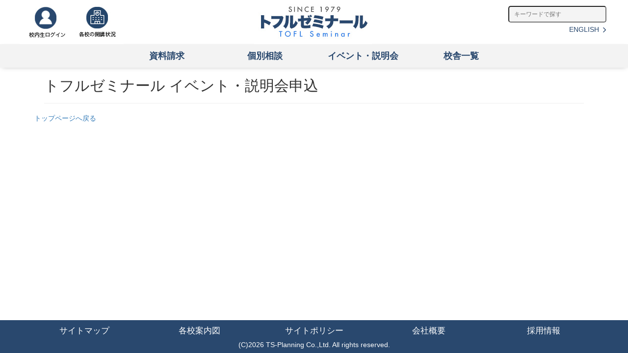

--- FILE ---
content_type: text/html; charset=UTF-8
request_url: https://tsonline.jp/event/event_list.pl?id=1155607
body_size: 11225
content:
<!DOCTYPE html>
<html lang="ja">
  <head>
    <meta charset="utf-8">
    <meta name="viewport" content="width=device-width, initial-scale=1">
    <title>トフルゼミナール｜イベント情報</title>
    <meta name="description" content="テイエス企画では、真の国際人育成を目指して学校教育、国際化関連事業、出版事業、情報化関連事業などさまざまな活動をおこなっています。">
    <meta name="keywords" content="予備校,AO,学校,教育,受験,国際,出版,トフルゼミナール,留学,テイエスイングリッシュセンター,YIC,東西トラベル,TOEFL&reg;,国際基督教大学">
    <link rel="icon" href="../tsonline_html/tofl/favicon.ico">
    
    <meta http-equiv="Content-Type" content="text/html; charset=UTF-8">
    <meta http-equiv="Content-Style-Type" content="text/css">
    <meta http-equiv="Content-Script-Type" content="text/JavaScript" />
    
    <script src="https://cdn.jsdelivr.net/npm/jquery@3.6.0/dist/jquery.min.js"></script>
    
    <link href="https://cdn.jsdelivr.net/npm/bootstrap@3.4.1/dist/css/bootstrap.min.css" rel="stylesheet">
    <script src="https://cdn.jsdelivr.net/npm/bootstrap@3.4.1/dist/js/bootstrap.min.js" defer="defer"></script>
    
    <script src="../tsonline_html/tofl/jquery.footerFixed-modified.js" defer="defer"></script>
    
    <script src="https://cdn.jsdelivr.net/npm/iscroll@5.2.0/build/iscroll.min.js" defer="defer"></script>
    <script src="https://cdn.jsdelivr.net/npm/headroom.js@0.12.0/dist/headroom.min.js" defer="defer"></script>
    
    <link rel="stylesheet" href="../tsonline_html/tsonline/css/bootstrap4-import.css">
    <link rel="stylesheet" href="../tsonline_html/tofl/bootstrap-grid-five.css">
    
    <link rel="stylesheet" href="https://cdn.jsdelivr.net/npm/font-awesome@4.7.0/css/font-awesome.min.css">
    
    <link rel="stylesheet" href="../tsonline_html/tofl/modernize.css">
    <link rel="stylesheet" href="../tsonline_html/tofl/modernize_fix.css?1725588755">
    <script src="../tsonline_html/tofl/modernize.js" defer="defer"></script>
    
    <link rel="stylesheet" href="../tsonline_html/tofl/hf.css?1761864211">
    
    <link href="../tsonline_html/tsonline/css/req.css" rel="stylesheet">
    
    <script src="https://cdn.jsdelivr.net/npm/heightline@1.0.2/jquery.heightLine.min.js" defer="defer"></script>
    
    <script src="../tsonline_html/tsonline/js/useragent.js"></script>

<script>
$(window).scroll(function(){
	var headerHeight = 0;
	var fixed_menu = '#header3';
	if ($('#header1').is(':visible')) {
		headerHeight += $('#header1').outerHeight(true);
	}
	if ($('.header2').is(':visible')) {
		// headerHeight += $('.header2').outerHeight(true);
	}
	if ($('#header').is(':visible')) {
		headerHeight += $('#header').outerHeight(true);
		fixed_menu = '#header3_sp';
	}
	if ($('.header2_sp').is(':visible')) {
		// headerHeight += $('.header2_sp').outerHeight(true);
	}
	var scroll = $(window).scrollTop();
	if (scroll >= headerHeight) {
		$(fixed_menu).addClass('show');
	}
	else {
		$(fixed_menu).removeClass('show');
	}
});
</script>

<script type="text/javascript">
<!-- // ラベルの高さ揃える
function adjust_height() {
	$('div#form-group_event_place_name').children().heightLine({minWidth:768});
	$('div#form-group_event_date').children().heightLine({minWidth:768});
	$('div#form-group_event_name').children().heightLine({minWidth:768});
}

$(function() {
	adjust_height();
});
// -->
</script>
<script type="text/javascript">
<!-- // 1件だけならリダイレクトする
$(function() {
	if ($('.event_submit').length == 1) {
		$('.event_submit').first().submit();
	}
});
// -->
</script>
  </head>
  <body>
<!-- Google Tag Manager -->
<noscript><iframe src="//www.googletagmanager.com/ns.html?id=GTM-N8F69F"
height="0" width="0" style="display:none;visibility:hidden"></iframe></noscript>
<script>(function(w,d,s,l,i){w[l]=w[l]||[];w[l].push({'gtm.start':
new Date().getTime(),event:'gtm.js'});var f=d.getElementsByTagName(s)[0],
j=d.createElement(s),dl=l!='dataLayer'?'&l='+l:'';j.async=true;j.src=
'//www.googletagmanager.com/gtm.js?id='+i+dl;f.parentNode.insertBefore(j,f);
})(window,document,'script','dataLayer','GTM-N8F69F');</script>
<!-- End Google Tag Manager -->

<div id="main">

<header id="header1" class="hidden-xs">
  <div class="container-fluid" style="max-width:1200px;">
    <div class="row">
      <div class="haeder1_left">
        <a href="https://tsonline.jp/cgi-bin/login.pl"><img src="../tsonline_html/tofl/bnr_254.jpg" /></a><a href="https://tsonline.jp/event/information.pl"><img src="../tsonline_html/tofl/bnr_255.jpg" /></a>
      </div>
      <div class="haeder1_center">
        <a href="https://tofl.jp/"><img src="../tsonline_html/tofl/bnr_253.jpg" /></a>
      </div>
      <div class="haeder1_right">
        <form method="GET" action="https://www.google.co.jp/search" target="_self" id="cse-search-form_mi">
          <input type="text" name="q" value="" placeholder="キーワードで探す">
          <input type="hidden" name="btnG" value="検索">
          <input type="hidden" name="sitesearch" value="https://tofl.jp/">
          <input type="hidden" name="domains" value="https://tofl.jp/">
          <input type="hidden" name="hl" value="ja">
          <input type="hidden" name="num" value="20">
          <input type="hidden" name="ie" value="UTF-8">
          <input type="hidden" name="oe" value="UTF-8">
        </form>
        <div style="margin-top:4px;">
          <a href="https://tofl.jp/global/eng/index.php" id="eng-link">ENGLISH &nbsp;<i class="fa fa-angle-right fa-lg" aria-hidden="true"></i></a>
        </div>
      </div>
    </div>
  </div>
</header>
<header class="header2 hidden-xs">
  <div class="container">
    <div class="row">
      <div>
        <a href="https://tsonline.jp/doc_req/">資料請求</a>
      </div>
      <div>
        <a href="https://tsonline.jp/doc_req/mail.pl">個別相談</a>
      </div>
      <div>
        <a href="https://tsonline.jp/event/">イベント・説明会</a>
      </div>
      <div>
        <a href="https://tofl.jp/map/map.html">校舎一覧</a>
      </div>
    </div>
  </div>
</header><!-- header2 -->
<header id="header3" class="header2 hidden-xs">
  <div class="container">
    <div class="row">
      <div>
        <a href="https://tsonline.jp/doc_req/">資料請求</a>
      </div>
      <div>
        <a href="https://tsonline.jp/doc_req/mail.pl">個別相談</a>
      </div>
      <div>
        <a href="https://tsonline.jp/event/">イベント・説明会</a>
      </div>
      <div>
        <a href="https://tofl.jp/map/map.html">校舎一覧</a>
      </div>
    </div>
  </div>
</header><!-- header3 -->

<header id="header" class="header headroom hidden-sm hidden-md hidden-lg" role="banner">
    <a href="https://tofl.jp/" class="custom-logo-link"><img src="../tsonline_html/tofl/bnr_253.jpg" /></a>
    <button class="toggle-btn js-toggle" aria-expanded="false">
      <span></span>
      <span class="screen-reader-text">menu</span>
    </button>
</header><!-- header -->
<header class="header hidden-sm hidden-md hidden-lg header2_sp" role="banner">
  <div>
    <a href="https://tsonline.jp/doc_req/">資料請求</a>
  </div>
  <div>
    <a href="https://tsonline.jp/doc_req/mail.pl">個別相談</a>
  </div>
  <div>
    <a href="https://tsonline.jp/event/">イベント・説明会</a>
  </div>
  <div>
    <a href="https://tofl.jp/map/map.html">校舎一覧</a>
  </div>
</header><!-- header2_sp -->
<div id="header3_sp">
<header class="header hidden-sm hidden-md hidden-lg header2_sp" role="banner">
  <div>
    <a href="https://tsonline.jp/doc_req/">資料請求</a>
  </div>
  <div>
    <a href="https://tsonline.jp/doc_req/mail.pl">個別相談</a>
  </div>
  <div>
    <a href="https://tsonline.jp/event/">イベント・説明会</a>
  </div>
  <div>
    <a href="https://tofl.jp/map/map.html">校舎一覧</a>
  </div>
</header>
</div><!-- header3_sp -->
<nav id="site-navigation" class="gnav visible-xs" role="navigation" aria-hidden="true">
  <div class="menu-primary-container">
    <ul id="menu-primary" class="primary-menu">
      <li>
        <a href="https://tsonline.jp/cgi-bin/login.pl">
          校内生ログイン
          <i class="fa fa-angle-right fa-lg" aria-hidden="true"></i>
        </a>
      </li>
      <li>
        <a href="https://tsonline.jp/event/information.pl">
          各校の開講状況
          <i class="fa fa-angle-right fa-lg" aria-hidden="true"></i>
        </a>
      </li>
      <li>
        <a href="https://tofl.jp/global/eng/index.php">
          ENGLISH
          <i class="fa fa-angle-right fa-lg" aria-hidden="true"></i>
        </a>
      </li>
      <li>
        <form method="GET" action="https://www.google.co.jp/search" target="_self" id="cse-search-form_mi">
          <input type="text" name="q" value="" placeholder="キーワードで探す" id="g-search">
          <input type="hidden" name="btnG" value="検索">
          <input type="hidden" name="sitesearch" value="https://tofl.jp/">
          <input type="hidden" name="domains" value="https://tofl.jp/">
          <input type="hidden" name="hl" value="ja">
          <input type="hidden" name="num" value="20">
          <input type="hidden" name="ie" value="UTF-8">
          <input type="hidden" name="oe" value="UTF-8">
        </form>
      </li>
    </ul>
  </div>
</nav>


<div id="content">
  <div class="container">
    <div class="page-header">
      <h2 class="hidden-xs">トフルゼミナール イベント・説明会申込</h2>
      <h3 class="visible-xs">トフルゼミナール イベント・説明会申込</h3>
    </div>
  
<!-- 3 -->
  <div class="thank">
  <a href="https://tofl.jp/">トップページへ戻る</a>
  </div>
  
  </div><!-- container -->
</div><!-- content -->

</div><!-- main -->

<footer id="footer">
  <div class="container">
    <div class="row hidden-xs">
      <div class="col-sm-1-5 text-center">
        <a href="https://tofl.jp/sitemap.html">サイトマップ</a>
      </div>
      <div class="col-sm-1-5 text-center">
        <a href="https://tofl.jp/map/map.html">各校案内図</a>
      </div>
      <div class="col-sm-1-5 text-center">
        <a href="https://tofl.jp/policy.html">サイトポリシー</a>
      </div>
      <div class="col-sm-1-5 text-center">
        <a href="http://tsnet.co.jp/index2.html">会社概要</a>
      </div>
      <div class="col-sm-1-5 text-center">
        <a href="https://tofl.jp/gaiyo/saiyo.html">採用情報</a>
      </div>
    </div>
    <div id="copyright" class="text-center">(C)2026 TS-Planning Co.,Ltd. All rights reserved.</div>
  </div>
</footer><!-- footer -->

<script type="text/javascript">
  (function () {
    var tagjs = document.createElement("script");
    var s = document.getElementsByTagName("script")[0];
    tagjs.async = true;
    tagjs.src = "//s.yjtag.jp/tag.js#site=QJW2ZOK";
    s.parentNode.insertBefore(tagjs, s);
  }());
</script>
<noscript>
  <iframe src="//b.yjtag.jp/iframe?c=QJW2ZOK" width="1" height="1" frameborder="0" scrolling="no" marginheight="0" marginwidth="0"></iframe>
</noscript>
</body>
</html>


--- FILE ---
content_type: text/css
request_url: https://tsonline.jp/tsonline_html/tofl/modernize.css
body_size: 4906
content:
@charset "UTF-8";

body {
	padding-top: 75px;
}

.screen-reader-text {
clip: rect(1px, 1px, 1px, 1px);
position: absolute !important;
height: 1px;
width: 1px;
overflow: hidden;
}
.screen-reader-text:hover, .screen-reader-text:active, .screen-reader-text:focus {
background-color: #f1f1f1;
border-radius: 3px;
box-shadow: 0 0 2px 2px rgba(0, 0, 0, 0.6);
clip: auto !important;
color: #21759b;
display: block;
font-size: 14px;
font-size: 0.875rem;
font-weight: bold;
height: auto;
left: 5px;
line-height: normal;
padding: 15px 23px 14px;
text-decoration: none;
top: 5px;
width: auto;
z-index: 100000; }

.header {
}
.header a, .header a:visited {
color: #555;
}
.header a:hover, .header a:focus, .header a:visited:hover, .header a:visited:focus {
color: #20b2aa;
}
.header__title {
display: inline-block;
margin: 0 0 0 8px;
font-size: 2.2rem;
font-weight: bold;
color: #222;
}
@media (min-width:1024px) {
.header__title {
margin: 0 0 0 24px;
}
}

.header {
display: -webkit-box;
display: -ms-flexbox;
display: flex;
z-index: 5;
-webkit-box-align: center;
-ms-flex-align: center;
align-items: center;
width: 100%;
height: 60px;
border-bottom: 1px solid #eee;
box-shadow: 0px 0px 10px -5px rgba(0, 0, 0, 0.4);
background-color: #fff
}
@media (min-width:640px) {
.header {
height: 75px;
}
}

.custom-logo-link {
display: inline-block;
width: 40px;
margin: 0 0 0 8px;
padding: 0
}
@media (min-width:640px) {
.custom-logo-link {
width: 50px;
margin: 0 0 0 24px;
}
}
.custom-logo-link .custom-logo {
width: 100%;
vertical-align: middle;
}
.custom-logo-link + .header__title {
margin-left: 12px;
}

.headroom {
position: fixed;
top: 0;
left: 0;
-webkit-transition: -webkit-transform .3s;
transition: -webkit-transform .3s;
transition: transform .3s;
transition: transform .3s, -webkit-transform .3s;
}
.headroom--pinned {
-webkit-transform: translate3d(0, 0, 0);
transform: translate3d(0, 0, 0);
}
.headroom--unpinned {
-webkit-transform: translate3d(0, -100%, 0);
transform: translate3d(0, -100%, 0);
}
.gnav {
position: fixed;
top: 0;
right: -80%;
z-index: 3;
width: 80%;
height: 100%;
overflow: hidden;
background-color: #fff
}
@media (min-width:640px) {
.gnav {
right: -300px;
width: 300px;
}
}
.gnav li {
display: block;
width: 100%;
border-bottom: 1px solid #ccc;
}
.gnav li.current-menu-item > a {
color: #20b2aa;
}
.gnav a {
display: block;
padding: 14px 10px;
color: #333;
}
.gnav a:hover {
color: #20b2aa;
}
.primary-menu {
width: 100%;
padding: 60px 0 10px
}
@media (min-width:640px) {
.primary-menu {
padding-top: 75px;
}
}
.primary-menu li {
	padding: 14px 10px;
}

.gnav {
-webkit-transform: translate3d(0, 0, 0);
transform: translate3d(0, 0, 0);
-webkit-transition: all .4s;
transition: all .4s
}
.gnav.open {
-webkit-transform: translate3d(-100%, 0, 0);
transform: translate3d(-100%, 0, 0);
}
.js-toggle {
cursor: pointer;
}
.toggle-btn {
display: block;
position: relative;
width: 50px;
height: 50px;
margin-left: auto;
padding: 0;
box-shadow: none;
border: none;
background-color: inherit;
-webkit-box-sizing: content-box;
-webkit-appearance: button;
-moz-appearance: button;
appearance: button
}
@media (min-width:1024px) {
.toggle-btn {
margin-right: 24px;
}
}
.toggle-btn:focus {
box-shadow: none;
}
.toggle-btn:hover {
cursor: pointer;
}
.toggle-btn span:not(.screen-reader-text) {
display: block;
position: absolute;
margin: auto;
width: 28px;
height: 2px;
background-color: #333;
top: 0;
bottom: 0;
left: 0;
right: 0;
}
.toggle-btn span:not(.screen-reader-text)::before {
content: "";
display: block;
position: absolute;
margin: auto;
width: 28px;
height: 2px;
background-color: #333;
top: 9px;
left: 0;
right: 0;
-webkit-transform: rotate(0);
transform: rotate(0);
-webkit-transition: -webkit-transform .3s;
transition: -webkit-transform .3s;
transition: transform .3s;
transition: transform .3s, -webkit-transform .3s;
}
.toggle-btn span:not(.screen-reader-text)::after {
content: "";
display: block;
position: absolute;
margin: auto;
width: 28px;
height: 2px;
background-color: #333;
bottom: 9px;
left: 0;
right: 0;
-webkit-transform: rotate(0);
transform: rotate(0);
-webkit-transition: -webkit-transform .3s;
transition: -webkit-transform .3s;
transition: transform .3s;
transition: transform .3s, -webkit-transform .3s;
}
.toggle-btn.toggle-btn__open {
}
.toggle-btn.toggle-btn__open span {
background: rgba(0, 0, 0, 0);
}
.toggle-btn.toggle-btn__open span::before {
top: 0;
bottom: 0;
margin: auto;
-webkit-transform: rotate(45deg);
transform: rotate(45deg);
}
.toggle-btn.toggle-btn__open span::after {
top: 0;
bottom: 0;
margin: auto;
-webkit-transform: rotate(-45deg);
transform: rotate(-45deg);
}

.bg-ovly {
display: block;
position: fixed;
top: 0;
left: 100%;
z-index: 1;
width: 100%;
height: 100%;
background-color: rgba(0,0,0,.4);
opacity: 0;
-webkit-transition: opacity .3s;
transition: opacity .3s;
}
.bg-ovly__show {
left: 0;
opacity: 1;
}
.bodyfixed {
overflow: hidden;
}


--- FILE ---
content_type: text/css
request_url: https://tsonline.jp/tsonline_html/tofl/modernize_fix.css?1725588755
body_size: 1128
content:
@charset "UTF-8";

body {
	padding-top: 0px;
}
@media (max-width: 767px) {
	body {
		padding-top: 75px;
	}
}

.header {
	height: 75px;
}

.custom-logo-link {
	width: auto;
}
.custom-logo-link img {
	height: 74px;
}

.header a:hover, .header a:focus, .header a:visited:hover, .header a:visited:focus {
	color: #29486e;
}

/* side menu */
.primary-menu {
	padding: 75px 0 10px
}
.primary-menu li {
	padding: 4px 10px;
}
.primary-menu li:first-child {
	margin-top: 15px;
}
.gnav li {
	border-bottom: none;
	text-align: center;
}
.gnav li a {
	display: flex;
	justify-content: center;
	border: solid 1px #282828;
	width: 80%;
	padding-top: 8px;
	padding-bottom: 8px;
	text-decoration: none;
	position: relative;
	left: 10%;
}
.gnav li a:hover {
	color: #333;
}
.gnav li a i {
	position: absolute;
	right: 1ex;
	line-height: 1em;
}

/* toggle buton */
.toggle-btn {
	background-color: #29486e;
}

.toggle-btn span:not(.screen-reader-text),
.toggle-btn span:not(.screen-reader-text)::before,
.toggle-btn span:not(.screen-reader-text)::after {
	background-color: #ffffff;
}
.toggle-btn.toggle-btn__open span {
	background: #29486e;
}



--- FILE ---
content_type: text/css
request_url: https://tsonline.jp/tsonline_html/tofl/hf.css?1761864211
body_size: 3498
content:
@charset "UTF-8";

/*
 * PC
 *   #header1 ... TOP menu
 *   .header2 ... CGI menu
 *   #header3 ... wrapper for fixed CGI menu
 * sphn
 *   #header          ... TOP menu
 *   .header2_sp      ... CGI menu
 *   #header3_sp      ... wrapper for fixed CGI menu
 *   #site-navigation ... side navi
 */
#header1 {
	color: #29486e;
}
.header2, .header2_sp {
	background-color: #f3f3f3;
	color: #29486e;
}
.header2 {
	box-shadow: 0px 3px 10px -5px rgba(0, 0, 0, 0.3);
}

/* in header1 */
#header1 a {
	color: #29486e;
}
#header1 div.row {
	display: flex;
}
#header1 .haeder1_left {
	float:left;
	width:30%;
}
#header1 .haeder1_center {
	float:left;
	width:40%;
	text-align: center;
}
#header1 .haeder1_right {
	float:left;
	width:30%;
	text-align: right;
	margin-right: 0.5ex;
}

#cse-search-form_mi input[type="text"] {
	height: 34px;
	width: 200px;
	border-radius: 5px;
	font-size: 12px;
	margin-top: 12px;
	padding: 3px 3px 3px 10px;
	background-color: #f4f4f4;
}

#header1 #eng-link {
	text-decoration: none;
}

@media (max-width: 767px) {
	#header {
		display: flex;
		justify-content: center;
		align-items: center;
	}
	#header > a.custom-logo-link {
		margin: 0px;
	}
	#header > button {
		position: absolute;
		right: 0px;
	}
	
	#cse-search-form_mi input[type="text"] {
		margin-top: 0px;
		width: 80%;
	}
	#site-navigation {
		box-shadow: 0px 0px 10px -5px rgba(0, 0, 0, 0.4);
	}
}


/* in header2 */
.header2 div.row {
	display: flex;
	justify-content: center;
}
.header2 div.row > div {
	text-align: center;
	margin: 5px 10px;
}
.header2 div.row > div > a {
	display:inline-block;
	width: 180px;
	color: #29486e;
	text-decoration: none;
	font-size: 18px;
	line-height: 1.6em;
	font-weight: 600;
	padding-top: 5px;
	padding-bottom: 5px;
	border-radius: 20px;
}
.header2 div.row > div > a:hover {
	color: #ffffff;
	background-color: #29486e;
}
#header3 {
	width: 100%;
	position: fixed;
	top: 0;
	visibility: hidden;
	opacity: 0;
	z-index: 2;
	/* transition: visibility .5s ease .1s, opacity .5s ease .1s; */
}
#header3.show {
	visibility: visible;
	opacity: 1;
}


@media (max-width: 767px) {
	.header2_sp {
		display: flex;
		justify-content: center;
		height: auto;
		padding: 1ex 0px;
	}
	.header2_sp > div {
		text-align: center;
		margin: 5px 10px;
	}
	.header2_sp > div > a {
		width: 180px;
		color: #29486e;
		text-decoration: none;
		font-size: 16px;
		line-height: 1.6em;
		font-weight: 600;
	}
	.header2_sp > div > a:hover,
	.header2_sp > div > a:visited,
	.header2_sp > div > a:focus,
	.header2_sp > div > a:active {
		color: #29486e;
	}
	
	#header3_sp {
		width: 100%;
		position: fixed;
		top: 0;
		z-index: 2;
		/* transition: visibility .5s ease .1s, opacity .5s ease .1s; */
		visibility: hidden;
		opacity: 0;
	}
	#header3_sp.show {
		visibility: visible;
		opacity: 1;
	}
}
@media (max-width: 399px) {
	.header2_sp {
		flex-wrap: wrap;
	}
	.header2_sp > div {
		flex: 1 1 40%; /* header2_sp has margin, 50% causes overflow */
	}
}
/*
@media (max-width: 320px) {
	.header2_sp > div {
		margin: 5px;
	}
}
*/

/* footer */
#footer {
	background-color: #29486e;
	color: #ffffff;
}
#copyright {
	padding-bottom: 0.5em;
}
@media (max-width: 767px) {
	#copyright {
		padding-top: 0.5em;
	}
}

/* footer menu */
footer div.row > div {
	padding-left: 0px;
	padding-right: 0px;
}
footer div.row > div > a {
	color: #ffffff;
	text-decoration: none;
	display: block;
	height: 2.4em;
	padding-top: 0.6em;
	font-size: 1.2em;
}
footer div.row > div > a:hover {
	background-color: #ffa700;
}


--- FILE ---
content_type: text/css
request_url: https://tsonline.jp/tsonline_html/tsonline/css/req.css
body_size: 2988
content:
.h3, h3 {
	font-size: 20px;
}


label.control-label, div.control-label {
	background-color:#ededed;
}

div.form-group > label {
	border:solid 1px rgba(0,0,0,0.1);
}

.badge-required {
	display:inline-block;
	min-width:10px;
	padding:3px 7px;
	font-weight:700;
	line-height:1;
	color:#000000;
	text-align:center;
	white-space:nowrap;
	vertical-align:middle;
	border-radius:10px;
	border:solid 1px #ff9999;
	background-color:#ffdddd;
}
.badge-optional {
	display:inline-block;
	min-width:10px;
	padding:3px 7px;
	font-weight:700;
	line-height:1;
	color:#000000;
	text-align:center;
	white-space:nowrap;
	vertical-align:middle;
	border-radius:10px;
	border:solid 1px #999999;
	background-color:#eeeeee;
	/*
	border:solid 1px #9999ff;
	background-color:#ddddff;
	*/
}


.btn-schedule {
  color: #fff;
  background-color: #e06666;
  border-color: #cc0000;
}
.btn-schedule:hover,
.btn-schedule:focus,
.btn-schedule.focus,
.btn-schedule:active,
.btn-schedule.active,
.open > .dropdown-toggle.btn-schedule {
  color: #fff;
  background-color: #e03333;
  border-color: #cc0000;
}
.btn-schedule:active,
.btn-schedule.active,
.open > .dropdown-toggle.btn-schedule {
  background-image: none;
}
.btn-schedule.disabled,
.btn-schedule[disabled],
fieldset[disabled] .btn-schedule,
.btn-schedule.disabled:hover,
.btn-schedule[disabled]:hover,
fieldset[disabled] .btn-schedule:hover,
.btn-schedule.disabled:focus,
.btn-schedule[disabled]:focus,
fieldset[disabled] .btn-schedule:focus,
.btn-schedule.disabled.focus,
.btn-schedule[disabled].focus,
fieldset[disabled] .btn-schedule.focus,
.btn-schedule.disabled:active,
.btn-schedule[disabled]:active,
fieldset[disabled] .btn-schedule:active,
.btn-schedule.disabled.active,
.btn-schedule[disabled].active,
fieldset[disabled] .btn-schedule.active {
  background-color: #e06666;
  border-color: #cc0000;
}


.btn-school {
  color: #fff;
  background-color: #3c78d8;
  border-color: #0000ff;
}
.btn-school:hover,
.btn-school:focus,
.btn-school.focus,
.btn-school:active,
.btn-school.active,
.open > .dropdown-toggle.btn-school {
  color: #fff;
  background-color: #1d71f7;
  border-color: #0000ff;
}
.btn-school:active,
.btn-school.active,
.open > .dropdown-toggle.btn-school {
  background-image: none;
}
.btn-school.disabled,
.btn-school[disabled],
fieldset[disabled] .btn-school,
.btn-school.disabled:hover,
.btn-school[disabled]:hover,
fieldset[disabled] .btn-school:hover,
.btn-school.disabled:focus,
.btn-school[disabled]:focus,
fieldset[disabled] .btn-school:focus,
.btn-school.disabled.focus,
.btn-school[disabled].focus,
fieldset[disabled] .btn-school.focus,
.btn-school.disabled:active,
.btn-school[disabled]:active,
fieldset[disabled] .btn-school:active,
.btn-school.disabled.active,
.btn-school[disabled].active,
fieldset[disabled] .btn-school.active {
  background-color: #3c78d8;
  border-color: #46b8da;
}


.page-header {
  margin: 20px;
}


div.thank {
	margin-bottom: 1em;
}

div.english {
	color: #cc0000;
}

div.large {
	font-size: 180%;
}



--- FILE ---
content_type: application/javascript
request_url: https://tsonline.jp/tsonline_html/tsonline/js/useragent.js
body_size: 1514
content:
// https://w3g.jp/blog/js_browser_sniffing2015
var _ua = (function(u){
  var iosver = u.match(/os (\d_\d)/);
  if (iosver) {
      iosver = iosver[1].replace(/_/, '.');
  }
  return {
    Tablet:(u.indexOf("windows") != -1 && u.indexOf("touch") != -1)
      || u.indexOf("ipad") != -1
      || (u.indexOf("android") != -1 && u.indexOf("mobile") == -1)
      || (u.indexOf("firefox") != -1 && u.indexOf("tablet") != -1)
      || u.indexOf("kindle") != -1
      || u.indexOf("silk") != -1
      || u.indexOf("playbook") != -1,
    Mobile:(u.indexOf("windows") != -1 && u.indexOf("phone") != -1)
      || u.indexOf("iphone") != -1
      || u.indexOf("ipod") != -1
      || (u.indexOf("android") != -1 && u.indexOf("mobile") != -1)
      || (u.indexOf("firefox") != -1 && u.indexOf("mobile") != -1)
      || u.indexOf("blackberry") != -1,
    iPhone:u.indexOf("iphone") != -1,
    iPod:u.indexOf("ipod") != -1,
    iPad:u.indexOf("ipad") != -1,
    iOS:u.indexOf("iphone") != -1
      || u.indexOf("ipod") != -1
      || u.indexOf("ipad") != -1,
    iOSVer:!iosver ? NaN : parseFloat(iosver),
    Android:u.indexOf("android") != -1,
    AndroidVer:(parseFloat(u.slice(u.indexOf("android")+8))),
    Chrome:u.indexOf("chrome") != -1,
    ChromeVer:(parseFloat(u.slice(u.indexOf("chrome/")+7))),
    Firefox:u.indexOf("firefox") != -1,
    FirefoxVer:(parseFloat(u.slice(u.indexOf("firefox/")+8))),
    Opera:u.indexOf("opera") != -1
      || u.indexOf("presto") != -1,
  }
})(window.navigator.userAgent.toLowerCase());


--- FILE ---
content_type: application/javascript
request_url: https://tsonline.jp/tsonline_html/tofl/modernize.js
body_size: 1939
content:
var myScroll;

$(window).on('load',function(){
	var width = $(window).width();
	var height = $(window).height();
	
	$(document).on('click', '.js-toggle', function(){
		nav_toggle();
	});
	$(window).on('resize', function(){
//		if ($(window).width() != width || $(window).height() != height) {
// Android ではキーボードが出てくるとリサイズイベントが発生するため
// 検索にフォーカスがあるときは nav_close() が発動しないようにする
		if (($(window).width() != width || $(window).height() != height) &&
			$('#g-search').is(':focus') == false) {
			width = $(window).width();
			height = $(window).height();
			
			var t = $('#header').outerHeight(true);
			if ($('#header').css('display') != 'none') {
				$('body').css({'padding-top': t + 'px'});
			}
			else {
				$('body').css({'padding-top': '0px'});
			}
			nav_close();
		}
	});
	
	myScroll = new IScroll('#site-navigation',{
		mouseWheel: true,
		preventDefault: false
	});
	
	var myElement = document.querySelector("#header");
	var headroom  = new Headroom(myElement);
	headroom.init({
		offset: 100
	});
});
function nav_toggle() {
	if ($('.gnav').attr("aria-hidden") === 'true') {
		nav_open();
	}
	else {
		nav_close();
	}
}
function nav_open() {
	myScroll.enable();
	
	$(window).on('touchmove.noScroll', function(e) {
		e.preventDefault();
	});
	
	$('body').addClass('bodyfixed');
	$('.toggle-btn').addClass('toggle-btn__open').attr('aria-expanded', 'true');
	$('.bg-ovly').addClass('toggle-btn__open').addClass('bg-ovly__show');
	$('.gnav').addClass('open').attr('aria-hidden', 'false');
}
function nav_close() {
	myScroll.disable();
	
	$(window).off('.noScroll');
	
	$('body').removeClass('bodyfixed');
	$('.toggle-btn').removeClass('toggle-btn__open').attr('aria-expanded', 'false');
	$('.bg-ovly').removeClass('toggle-btn__open').removeClass('bg-ovly__show');
	$('.gnav').removeClass('open').attr('aria-hidden', 'true');
}


--- FILE ---
content_type: application/javascript
request_url: https://tsonline.jp/tsonline_html/tofl/jquery.footerFixed-modified.js
body_size: 2314
content:
/*--------------------------------------------------------------------------*
 *  jquery.footerFixed-modified.js by Ida(2016/12)
 *
 *  original
 *  jQuery.footerFixed.js
 *  
 *  MIT-style license. 
 *  
 *  ported by @ginlime
 *  https://gist.github.com/ginlime
 *  
 *  original written by:
 *  2007 Kazuma Nishihata [to-R]
 *  http://blog.webcreativepark.net
 *  
 *--------------------------------------------------------------------------*/

(function($){
	var mainId = "main";/////
	var footerId = 'footer';
	var colClass="col";
	
    // 文字サイズ
    var checkFontSize = function(func){
        // 判定要素の追加
        $('body').append($('<div></div>').attr('id','ff-node-temp').css({'position':'absolute','top':'0','visibility':'hidden'}).text('S'));
        var defHeight = $('#ff-node-temp').prop('offsetHeight');
        // 判定関数
        var checkBoxSize = function(){
            if(defHeight != $('#ff-node-temp').prop('offsetHeight')){
                func();
                defHeight = $('#ff-node-temp').prop('offsetHeight');
            }
        };
        setInterval(checkBoxSize, 1000);
    };
	
    var footerFixed = function(){
        // ドキュメントの高さ
        var dh = $('body').prop('clientHeight');
        // フッターのtopからの位置
        $('#'+footerId).css('top','0');
        var ft = $('#'+footerId).prop('offsetTop');
        // フッターの高さ
        var fh = $('#'+footerId).prop('offsetHeight');
        
        // メインの高さ
        var mt = $('#'+mainId).prop('offsetTop');/////
        
        //// ウィンドウの高さ
        var wh = $(window).prop('innerHeight');
        if(ft+fh<wh){
        
            ////bodyのmargin-bottom
            var bmb=$('body').css('margin-bottom')///////
            bmb=bmb.replace('px', '');//////
        
            $('#'+mainId).css({'height':(wh-fh-mt-bmb)+'px'});/////
            ////$('#'+footerId).css({'position':'relative','top':(wh-fh-ft-1)+'px'});
			
			///mainの子div要素を100%の高さに
			
			$('.'+colClass).each(function(){
				$(this).css({'min-height':'100%'});
			});
        }
    };
    
	$(window).on('load',function(e){checkFontSize(footerFixed)});
    $(window).on('load resize',function(e){footerFixed()});
    
    
})(jQuery);


--- FILE ---
content_type: application/javascript; charset=utf-8
request_url: https://cdn.jsdelivr.net/npm/heightline@1.0.2/jquery.heightLine.min.js
body_size: 160
content:
/**
 * Minified by jsDelivr using Terser v5.37.0.
 * Original file: /npm/heightline@1.0.2/jquery.heightLine.js
 *
 * Do NOT use SRI with dynamically generated files! More information: https://www.jsdelivr.com/using-sri-with-dynamic-files
 */
/*!--------------------------------------------------------------------------*
 *  
 *  jquery.heightLine.js 1.0.0
 *  
 *  MIT-style license. 
 *  
 *  2013 Kazuma Nishihata 
 *  http://www.to-r.net
 *  
 *--------------------------------------------------------------------------*/
!function(e){"object"==typeof module&&"object"==typeof module.exports?e(require("jquery"),window,document):e(jQuery,window,document)}((function(e,t,n,i){e.fn.heightLine=function(){var n,i=this,o=Math.random(),r={op:{maxWidth:1e4,minWidth:0,fontSizeCheck:!1},setOption:function(t){this.op=e.extend(this.op,t)},destroy:function(){i.css("height","")},create:function(n){var o=this,r=0,s=e(t).width();o.setOption(n),s<=o.op.maxWidth&&s>=o.op.minWidth&&i.each((function(){e(this).outerHeight()>r&&(r=e(this).outerHeight())})).each((function(){var t=r-parseInt(e(this).css("padding-top"))-parseInt(e(this).css("padding-bottom"));e(this).height(t)}))},refresh:function(e){this.destroy(),this.create(e)},removeEvent:function(){e(t).off("resize."+o),i.off("destroy refresh"),clearInterval(n)}};if("string"==typeof arguments[0]&&"destroy"===arguments[0])i.trigger("destroy");else if("string"==typeof arguments[0]&&"refresh"===arguments[0])i.trigger("refresh");else if(r.create(arguments[0]),e(t).on("resize."+o,(function(){r.refresh()})),i.on("destroy",(function(){r.removeEvent(),r.destroy()})).on("refresh",(function(){r.refresh()})),r.op.fontSizeCheck){if(e("#fontSizeChange").length<=0)e("<span id='fontSizeChange'></span>").css({width:0,height:"1em",position:"absolute",left:0,top:0}).appendTo("body");var s=e("#fontSizeChange").height();n=setInterval((function(){s!=e("#fontSizeChange").height()&&r.refresh()}),100)}return i}}));
//# sourceMappingURL=/sm/1e34b324b092801ecad456056b543599b2183a4d944896398f6f637e04df1611.map